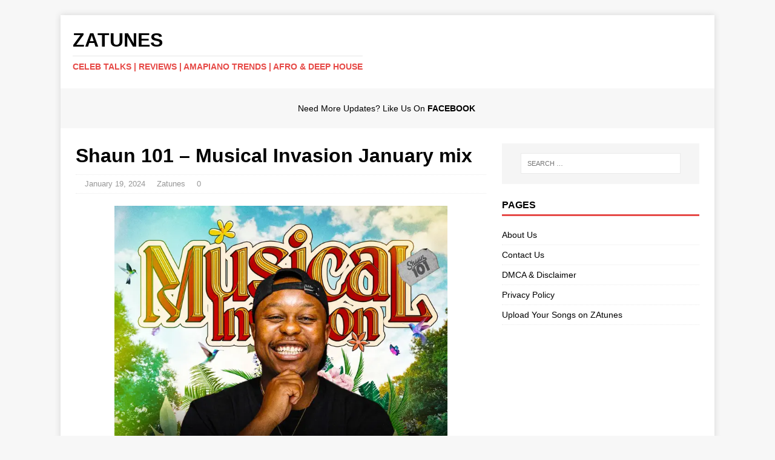

--- FILE ---
content_type: text/html; charset=UTF-8
request_url: https://zatunes.co.za/2024/shaun-101-musical-invasion-january-mix
body_size: 13328
content:
<!DOCTYPE html><html class="no-js" lang="en-US"><head><meta charset="UTF-8"><meta name="viewport" content="width=device-width, initial-scale=1.0"><link rel="profile" href="https://gmpg.org/xfn/11" /><meta name='robots' content='index, follow, max-image-preview:large, max-snippet:-1, max-video-preview:-1' /> <!-- This site is optimized with the Yoast SEO plugin v26.7 - https://yoast.com/wordpress/plugins/seo/ --><style id="aoatfcss" media="all">/* Critical Path CSS Generated by Pegasaas Accelerator at https://pegasaas.com/ for zatunes.co.za */
:root{--wp-admin-theme-color:#007cba;--wp-admin-theme-color-darker-10:#006ba1;--wp-admin-theme-color-darker-20:#005a87}@charset "UTF-8";html,body,div,span,h1,h2,h3,h4,p,a,img,i,ul,li,form,label,article,aside,figure,header,nav{margin:0;padding:0;border:0;font-size:100%;font:inherit;vertical-align:baseline}article,aside,figure,header,nav{display:block}ul{list-style:none}html{font-size:100%;-ms-text-size-adjust:none;-webkit-text-size-adjust:none}body{font-family:'Open Sans',Helvetica,Arial,sans-serif;font-size:14px;font-size:0.875rem;line-height:1.6;background:#f7f7f7;word-wrap:break-word}.mh-container,.mh-container-inner{width:100%;max-width:1080px;margin:0 auto;position:relative}.mh-container-outer{margin:25px auto;-webkit-box-shadow:0px 0px 10px rgba(50,50,50,0.17);-moz-box-shadow:0px 0px 10px rgba(50,50,50,0.17);box-shadow:0px 0px 10px rgba(50,50,50,0.17)}.mh-wrapper{padding:25px;background:#fff}.mh-content{width:65.83%;overflow:hidden}.mh-sidebar{width:31.66%;float:left}.mh-right-sb #main-content{float:left;margin-right:2.5%}.mh-clearfix{display:block}.mh-clearfix:after{content:".";display:block;clear:both;visibility:hidden;line-height:0;height:0;margin:0;padding:0}h1{font-size:32px;font-size:2rem}h2{font-size:24px;font-size:1.5rem}h3{font-size:20px;font-size:1.25rem}h4{font-size:18px;font-size:1.125rem}h1,h2,h3,h4{font-family:'Open Sans',Helvetica,Arial,sans-serif;color:#000;line-height:1.3;font-weight:700}i{font-style:italic}a{color:#000;text-decoration:none}.screen-reader-text{position:absolute;top:-9999rem;left:-9999rem}.mh-header{background:#fff}.mh-site-logo{padding:20px;overflow:hidden}.mh-header-text{margin:5px 0;text-transform:uppercase}.mh-header-title{font-size:32px;font-size:2rem;line-height:1}.mh-header-tagline{display:inline-block;font-size:14px;font-size:0.875rem;line-height:1;color:#e64946;padding-top:10px;margin-top:10px;border-top:1px solid #e5e5e5}.mh-main-nav-wrap{background:#2a2a2a}.mh-main-nav{text-transform:uppercase;border-bottom:5px solid #e64946}.mh-main-nav li{float:left;position:relative;font-weight:700}.mh-main-nav li a{display:block;color:#fff;padding:10px 20px;border-left:1px solid rgba(255,255,255,0.1)}.mh-main-nav li:first-child a{border:none}.mh-main-nav ul ul{display:none;position:absolute}.mh-main-nav ul ul li{width:100%;min-width:16em}.slicknav_btn{position:relative;display:block;vertical-align:middle;float:right;padding:0.438em 0.625em;line-height:1.125em;margin:5px 5px 6px;text-decoration:none;text-shadow:0 1px 1px rgba(255,255,255,0.75);-webkit-border-radius:4px;-moz-border-radius:4px;border-radius:4px;background-color:#222}.slicknav_btn .slicknav_icon-bar + .slicknav_icon-bar{margin-top:0.188em}.slicknav_menu{font-size:16px;font-size:1rem;box-sizing:border-box;background:#4c4c4c;padding:5px}.slicknav_menu *{box-sizing:border-box}.slicknav_menu .slicknav_menutxt{display:block;line-height:1.188em;float:left;color:#fff;font-weight:bold;text-shadow:0 1px 3px #000}.slicknav_menu .slicknav_icon{float:left;margin:0.188em 0 0 0.438em}.slicknav_menu .slicknav_icon-bar{display:block;width:1.125em;height:0.125em;background-color:#fff;-webkit-border-radius:1px;-moz-border-radius:1px;border-radius:1px;-webkit-box-shadow:0 1px 0 rgba(0,0,0,0.25);-moz-box-shadow:0 1px 0 rgba(0,0,0,0.25);box-shadow:0 1px 0 rgba(0,0,0,0.25)}.slicknav_menu:before,.slicknav_menu:after{content:" ";display:table}.slicknav_menu:after{clear:both}.slicknav_nav{clear:both;color:#fff;margin:0;padding:0;font-size:0.875em;list-style:none;overflow:hidden}.slicknav_nav ul{display:block;list-style:none;overflow:hidden;padding:0;margin:0 0 0 20px}.slicknav_nav li{display:block}.slicknav_nav a{display:block;padding:5px 10px;margin:2px 5px;text-decoration:none;color:#fff}.slicknav_nav .slicknav_arrow{font-size:0.8em;margin:0 0 0 0.4em}.slicknav_nav .slicknav_item a{display:inline;padding:0;margin:0}.slicknav_btn{background:#e64946}.slicknav_menu{padding:0;border-bottom:1px solid #2a2a2a;background:#e64946;display:none}.slicknav_menu .slicknav_menutxt{text-shadow:none;display:none}.slicknav_menu .slicknav_icon-bar{box-shadow:none;-moz-box-shadow:none;-webkit-box-shadow:none}.slicknav_nav{font-size:16px;font-size:1rem;font-weight:600;margin-bottom:20px}.slicknav_nav ul{padding:20px 0 0 15px;margin:0;border-top:1px solid #2a2a2a}.slicknav_nav ul ul{border:0;padding:0 0 0 15px}.mh-main-nav-wrap .slicknav_btn,.mh-main-nav-wrap .slicknav_menu{background:transparent}.mh-main-nav-wrap .slicknav_nav ul{border-top:1px solid #e64946}.mh-main-nav-wrap .slicknav_nav ul ul{border:none}.mh-meta{font-size:13px;font-size:0.8125rem}.mh-meta,.mh-meta a{color:#979797}.mh-meta span{margin-right:10px}.mh-meta .fa{margin-right:5px}.mh-loop-item{padding-bottom:20px;padding-bottom:1.25rem;margin-bottom:20px;margin-bottom:1.25rem;border-bottom:1px solid #ebebeb}.mh-loop-header{margin-bottom:10px;margin-bottom:0.625rem}.mh-loop-meta{margin-top:5px}.mh-loop-excerpt{overflow:hidden}.mh-loop-thumb{float:left;margin-right:20px}.mh-loop-thumb img{width:100%;max-width:235px}.mh-loop-pagination{margin-top:20px}.page-numbers{display:inline-block;font-weight:700;color:#000;padding:10px 15px;background:#f5f5f5}.mh-loop-pagination .current{color:#fff;background:#e64946}.mh-copyright-wrap{padding:10px 25px;border-top:3px solid #999;background:#2a2a2a}.mh-copyright{font-size:12px;font-size:0.75rem;color:#999}.mh-copyright a{color:#999}img{max-width:100%;width:auto\9;height:auto;vertical-align:bottom}input{font-size:12px;padding:5px;border:1px solid rgba(0,0,0,0.1);vertical-align:middle;background:#f5f5f5}input[type=submit]{display:inline-block;min-width:150px;font-weight:700;color:#fff;padding:10px 15px;background:#e64946;text-transform:uppercase;border:0;-webkit-appearance:none}.search-form input{font-size:11px;line-height:1;color:#1f1e1e;text-transform:uppercase}.search-form .search-submit{display:none}.search-form .search-field{position:relative;padding:10px;margin:0;border:1px solid #ebebeb;background:#fff;-webkit-appearance:none;-webkit-border-radius:0;border-radius:0}.mh-widget .search-form{display:block;margin:0 auto;padding:5%;background:#f5f5f5}.mh-widget .search-form .search-field{display:block;margin:0 auto;width:90%}.mh-widget{margin-bottom:25px;overflow:hidden}.mh-widget-title{position:relative;font-size:16px;font-size:1rem;padding-bottom:5px;margin-bottom:20px;margin-bottom:1.25rem;text-transform:uppercase;border-bottom:3px solid #e64946}.widget_categories li,.widget_pages li a{border-bottom:1px dotted #ebebeb}.widget_categories li a,.widget_pages li a{display:block;padding:5px 0}.widget_categories li:first-child a,.widget_pages li:first-child a{padding-top:0}.widget_pages .children li a{padding:5px 0}.widget_recent_entries li{display:block;padding:5px 0;border-bottom:1px dotted #e5e5e5}.widget_recent_entries li:first-child{padding-top:0}@media screen and (max-width:1475px){.mh-container{width:95%}.mh-container-inner{width:100%}}@media screen and (max-width:1120px){.mh-main-nav li{font-size:12px}.mh-main-nav li a{padding:10px 15px}}@media screen and (max-width:900px){.mh-container-outer{margin:0 auto}#mh-mobile .mh-container{width:100%}.mh-wrapper,.mh-site-logo{padding:20px}.mh-copyright{text-align:center}.mh-widget{margin-bottom:20px}.mh-meta-comments{display:none}}@media screen and (max-width:767px){.mh-custom-header,.mh-content,.mh-sidebar,.mh-right-sb #main-content{float:none;width:100%;margin:0}.mh-site-logo{text-align:center}.mh-header-title,.entry-title{font-size:24px;font-size:1.5rem}.mh-sidebar{margin-top:20px}}@media screen and (max-width:620px){.mh-loop-thumb{max-width:80px}.mh-loop-title{font-size:14px;font-size:0.875rem}.mh-loop-meta{display:block;font-size:11px;font-size:0.6875rem}.mh-loop-excerpt{display:none}}.screen-reader-text{border:0;clip:rect(1px,1px,1px,1px);-webkit-clip-path:inset(50%);clip-path:inset(50%);height:1px;margin:-1px;overflow:hidden;padding:0;position:absolute!important;width:1px;word-wrap:normal!important}.screen-reader-text{border:0;clip:rect(1px,1px,1px,1px);-webkit-clip-path:inset(50%);clip-path:inset(50%);height:1px;margin:-1px;overflow:hidden;padding:0;position:absolute!important;width:1px;word-wrap:normal!important}</style><link rel="stylesheet" media="print" href="https://zatunes.co.za/wp-content/cache/autoptimize/css/autoptimize_0a292f271fd7cdddda98d31a6e5c8c21.css" onload="this.onload=null;this.media='all';"><noscript id="aonoscrcss"><link media="all" href="https://zatunes.co.za/wp-content/cache/autoptimize/css/autoptimize_0a292f271fd7cdddda98d31a6e5c8c21.css" rel="stylesheet"></noscript><title>Shaun 101 – Musical Invasion January mix - ZAtunes</title><meta name="description" content="Shaun 101 is a driving force in the Amapiano music scene. Out from his corner is &quot;Musical Invasion January mix&quot; and this one is designed to pull listeners to the dance floor." /><link rel="canonical" href="https://zatunes.co.za/2024/shaun-101-musical-invasion-january-mix" /><meta property="og:locale" content="en_US" /><meta property="og:type" content="article" /><meta property="og:title" content="Shaun 101 – Musical Invasion January mix - ZAtunes" /><meta property="og:description" content="Shaun 101 is a driving force in the Amapiano music scene. Out from his corner is &quot;Musical Invasion January mix&quot; and this one is designed to pull listeners to the dance floor." /><meta property="og:url" content="https://zatunes.co.za/2024/shaun-101-musical-invasion-january-mix" /><meta property="og:site_name" content="ZAtunes" /><meta property="article:published_time" content="2024-01-19T19:56:37+00:00" /><meta property="article:modified_time" content="2024-01-20T08:58:21+00:00" /><meta property="og:image" content="https://zatunes.co.za/wp-content/uploads/2024/01/img_1_1705693811987.webp" /><meta property="og:image:width" content="720" /><meta property="og:image:height" content="720" /><meta property="og:image:type" content="image/webp" /><meta name="author" content="Zatunes" /><meta name="twitter:card" content="summary_large_image" /><meta name="twitter:label1" content="Written by" /><meta name="twitter:data1" content="Zatunes" /><meta name="twitter:label2" content="Est. reading time" /><meta name="twitter:data2" content="1 minute" /> <script type="application/ld+json" class="yoast-schema-graph">{"@context":"https://schema.org","@graph":[{"@type":"Article","@id":"https://zatunes.co.za/2024/shaun-101-musical-invasion-january-mix#article","isPartOf":{"@id":"https://zatunes.co.za/2024/shaun-101-musical-invasion-january-mix"},"author":{"name":"Zatunes","@id":"https://zatunes.co.za/#/schema/person/795cbd68b676d3a2dc92051f8fb3ad03"},"headline":"Shaun 101 – Musical Invasion January mix","datePublished":"2024-01-19T19:56:37+00:00","dateModified":"2024-01-20T08:58:21+00:00","mainEntityOfPage":{"@id":"https://zatunes.co.za/2024/shaun-101-musical-invasion-january-mix"},"wordCount":152,"commentCount":0,"image":{"@id":"https://zatunes.co.za/2024/shaun-101-musical-invasion-january-mix#primaryimage"},"thumbnailUrl":"https://zatunes.co.za/wp-content/uploads/2024/01/img_1_1705693811987.webp","keywords":["Shaun 101"],"articleSection":["Download Mixtape"],"inLanguage":"en-US","potentialAction":[{"@type":"CommentAction","name":"Comment","target":["https://zatunes.co.za/2024/shaun-101-musical-invasion-january-mix#respond"]}]},{"@type":"WebPage","@id":"https://zatunes.co.za/2024/shaun-101-musical-invasion-january-mix","url":"https://zatunes.co.za/2024/shaun-101-musical-invasion-january-mix","name":"Shaun 101 – Musical Invasion January mix - ZAtunes","isPartOf":{"@id":"https://zatunes.co.za/#website"},"primaryImageOfPage":{"@id":"https://zatunes.co.za/2024/shaun-101-musical-invasion-january-mix#primaryimage"},"image":{"@id":"https://zatunes.co.za/2024/shaun-101-musical-invasion-january-mix#primaryimage"},"thumbnailUrl":"https://zatunes.co.za/wp-content/uploads/2024/01/img_1_1705693811987.webp","datePublished":"2024-01-19T19:56:37+00:00","dateModified":"2024-01-20T08:58:21+00:00","author":{"@id":"https://zatunes.co.za/#/schema/person/795cbd68b676d3a2dc92051f8fb3ad03"},"description":"Shaun 101 is a driving force in the Amapiano music scene. Out from his corner is \"Musical Invasion January mix\" and this one is designed to pull listeners to the dance floor.","breadcrumb":{"@id":"https://zatunes.co.za/2024/shaun-101-musical-invasion-january-mix#breadcrumb"},"inLanguage":"en-US","potentialAction":[{"@type":"ReadAction","target":["https://zatunes.co.za/2024/shaun-101-musical-invasion-january-mix"]}]},{"@type":"ImageObject","inLanguage":"en-US","@id":"https://zatunes.co.za/2024/shaun-101-musical-invasion-january-mix#primaryimage","url":"https://zatunes.co.za/wp-content/uploads/2024/01/img_1_1705693811987.webp","contentUrl":"https://zatunes.co.za/wp-content/uploads/2024/01/img_1_1705693811987.webp","width":720,"height":720},{"@type":"BreadcrumbList","@id":"https://zatunes.co.za/2024/shaun-101-musical-invasion-january-mix#breadcrumb","itemListElement":[{"@type":"ListItem","position":1,"name":"Home","item":"https://zatunes.co.za/"},{"@type":"ListItem","position":2,"name":"Shaun 101 – Musical Invasion January mix"}]},{"@type":"WebSite","@id":"https://zatunes.co.za/#website","url":"https://zatunes.co.za/","name":"ZAtunes","description":"Celeb Talks | Reviews | Amapiano Trends | Afro &amp; Deep House","potentialAction":[{"@type":"SearchAction","target":{"@type":"EntryPoint","urlTemplate":"https://zatunes.co.za/?s={search_term_string}"},"query-input":{"@type":"PropertyValueSpecification","valueRequired":true,"valueName":"search_term_string"}}],"inLanguage":"en-US"},{"@type":"Person","@id":"https://zatunes.co.za/#/schema/person/795cbd68b676d3a2dc92051f8fb3ad03","name":"Zatunes","url":"https://zatunes.co.za/author/zatunes"}]}</script> <!-- / Yoast SEO plugin. --><link rel='dns-prefetch' href='//ajax.googleapis.com' /><link rel='dns-prefetch' href='//stats.wp.com' /><link rel="alternate" type="application/rss+xml" title="ZAtunes &raquo; Feed" href="https://zatunes.co.za/feed" /><link rel="alternate" type="application/rss+xml" title="ZAtunes &raquo; Comments Feed" href="https://zatunes.co.za/comments/feed" /><link rel="alternate" type="application/rss+xml" title="ZAtunes &raquo; Shaun 101 – Musical Invasion January mix Comments Feed" href="https://zatunes.co.za/2024/shaun-101-musical-invasion-january-mix/feed" /><link rel="alternate" title="oEmbed (JSON)" type="application/json+oembed" href="https://zatunes.co.za/wp-json/oembed/1.0/embed?url=https%3A%2F%2Fzatunes.co.za%2F2024%2Fshaun-101-musical-invasion-january-mix" /><link rel="alternate" title="oEmbed (XML)" type="text/xml+oembed" href="https://zatunes.co.za/wp-json/oembed/1.0/embed?url=https%3A%2F%2Fzatunes.co.za%2F2024%2Fshaun-101-musical-invasion-january-mix&#038;format=xml" /><style id='wp-img-auto-sizes-contain-inline-css' type='text/css'>img:is([sizes=auto i],[sizes^="auto," i]){contain-intrinsic-size:3000px 1500px}
/*# sourceURL=wp-img-auto-sizes-contain-inline-css */</style><style id='classic-theme-styles-inline-css' type='text/css'>/*! This file is auto-generated */
.wp-block-button__link{color:#fff;background-color:#32373c;border-radius:9999px;box-shadow:none;text-decoration:none;padding:calc(.667em + 2px) calc(1.333em + 2px);font-size:1.125em}.wp-block-file__button{background:#32373c;color:#fff;text-decoration:none}
/*# sourceURL=/wp-includes/css/classic-themes.min.css */</style><noscript></noscript> <script type="text/javascript" defer="defer" src="https://ajax.googleapis.com/ajax/libs/jquery/3.6.1/jquery.min.js" id="jquery-js"></script> <script defer type="text/javascript" src="https://zatunes.co.za/wp-content/cache/autoptimize/js/autoptimize_single_e6dc1776b411890b7c8d91a0f64573df.js" id="mh-scripts-js"></script> <link rel="https://api.w.org/" href="https://zatunes.co.za/wp-json/" /><link rel="alternate" title="JSON" type="application/json" href="https://zatunes.co.za/wp-json/wp/v2/posts/97150" /><link rel="EditURI" type="application/rsd+xml" title="RSD" href="https://zatunes.co.za/xmlrpc.php?rsd" /><meta name="generator" content="WordPress 6.9" /><link rel='shortlink' href='https://zatunes.co.za/?p=97150' /><style>img#wpstats{display:none}</style><!--[if lt IE 9]> <script src="https://zatunes.co.za/wp-content/themes/mh-magazine-lite/js/css3-mediaqueries.js"></script> <![endif]--><style type="text/css" id="wp-custom-css">p { 
font-size:17px; 
} 

.mh-main-nav { display: none; }

.mh-main-nav-wrap { display: none; }</style><noscript><style id="rocket-lazyload-nojs-css">.rll-youtube-player, [data-lazy-src]{display:none !important;}</style></noscript><link rel='dns-prefetch' href='//ajax.googleapis.com' /><link rel='dns-prefetch' href='//google-analytics.com' /><link rel='dns-prefetch' href='//stats.wp.com' /><link rel="icon" href="https://zatunes.co.za/favicon.png" type="image/x-icon" /><link rel="shortcut icon" href="https://zatunes.co.za/favicon.png" type="image/x-icon" /> <!-- Google tag (gtag.js) --> <script defer data-type="lazy" data-src="https://www.googletagmanager.com/gtag/js?id=G-D1EMSSZSJM"></script> <script defer src="[data-uri]"></script> </head><body data-rsssl=1 id="mh-mobile" class="wp-singular post-template-default single single-post postid-97150 single-format-standard wp-theme-mh-magazine-lite mh-right-sb" itemscope="itemscope" itemtype="http://schema.org/WebPage"><div class="mh-container mh-container-outer"><div class="mh-header-mobile-nav mh-clearfix"></div><header class="mh-header" itemscope="itemscope" itemtype="https://schema.org/WPHeader"><div class="mh-container mh-container-inner mh-row mh-clearfix"><div class="mh-custom-header mh-clearfix"><div class="mh-site-identity"><div class="mh-site-logo" role="banner" itemscope="itemscope" itemtype="https://schema.org/Brand"><div class="mh-header-text"> <a class="mh-header-text-link" href="https://zatunes.co.za/" title="ZAtunes" rel="home"><h2 class="mh-header-title">ZAtunes</h2><h3 class="mh-header-tagline">Celeb Talks | Reviews | Amapiano Trends | Afro &amp; Deep House</h3> </a></div></div></div></div></div><div class="mh-main-nav-wrap"><nav class="mh-navigation mh-main-nav mh-container mh-container-inner mh-clearfix" itemscope="itemscope" itemtype="https://schema.org/SiteNavigationElement"><div class="menu"><ul><li class="page_item page-item-2"><a href="https://zatunes.co.za/about-us">About Us</a></li><li class="page_item page-item-7198"><a href="https://zatunes.co.za/contact-us">Contact Us</a></li><li class="page_item page-item-43242"><a href="https://zatunes.co.za/dmca-disclaimer">DMCA &#038; Disclaimer</a></li><li class="page_item page-item-75750"><a href="https://zatunes.co.za/privacy-policy">Privacy Policy</a></li><li class="page_item page-item-28878"><a href="https://zatunes.co.za/upload-your-songs-on-zatunes">Upload Your Songs on ZAtunes</a></li></ul></div></nav></div></header> <br><center> Need More Updates? <a href="https://www.facebook.com/zatunesofficial" target="_blank" rel="nofollow" >Like Us On <b>FACEBOOK</b> </a> <br><br></center><div class="mh-wrapper mh-clearfix"><div id="main-content" class="mh-content" role="main" itemprop="mainContentOfPage"><article id="post-97150" class="post-97150 post type-post status-publish format-standard has-post-thumbnail hentry category-download-mixtape tag-shaun-101"><header class="entry-header mh-clearfix"><h1 class="entry-title">Shaun 101 – Musical Invasion January mix</h1><p class="mh-meta entry-meta"> <span class="entry-meta-date updated"><i class="fa fa-clock-o"></i><a href="https://zatunes.co.za/2024/01">January 19, 2024</a></span> <span class="entry-meta-author author vcard"><i class="fa fa-user"></i><a class="fn" href="https://zatunes.co.za/author/zatunes">Zatunes</a></span> <span class="entry-meta-comments"><i class="fa fa-comment-o"></i><a class="mh-comment-scroll" href="https://zatunes.co.za/2024/shaun-101-musical-invasion-january-mix#mh-comments">0</a></span></p></header><div class="entry-content mh-clearfix"><style>.entry-inline img {
        max-width:100% !important;
        height:auto !important;
        display:block;
        margin:0 auto;
      }
      
      @media (min-width: 1024px) {
  .entry-desktop-wrapper {
    max-width: 550px;
    margin: 0 auto;
    padding: 0 20px;
  }
}</style><div class="entry-desktop-wrapper"><div style="max-width:100%;"><div class="entry-inline"><p><img fetchpriority="high" decoding="async" width="720" height="720" src="https://zatunes.co.za/wp-content/uploads/2024/01/img_1_1705693811987.webp" alt='Shaun 101 – Musical Invasion January mix' /></p><p><a href="https://zatunes.co.za/tag/shaun-101" title="Shaun 101">Shaun 101</a> is a driving force in the Amapiano music scene. Out from his corner is <em>&#8220;Musical Invasion January mix&#8221;</em> and this one is designed to pull listeners to the dance floor.</p><p>The new year also means brand new music, and all of our favourite producers are releasing what they’ve been cooking in a while. Today, <a href="https://zatunes.co.za/tag/shaun-101" title="Shaun 101">Shaun 101</a> samples some of her productions in this infectious mixtape called <strong>&#8220;Musical Invasion January mix.&#8221;</strong></p><p><strong>&#8220;Musical Invasion January mix&#8221;</strong> is <a href="https://zatunes.co.za/tag/shaun-101" title="Shaun 101">Shaun 101</a>&#8217;s first release for the year and this one includes tracks that is said to be part of his forthcoming studio project.  Have a dose below and don&#8217;t forget to share your thoughts with us using the comment section below.</p><div class="CwB7dRXg" style="clear:both;float:left;width:100%;margin:0 0 20px 0;"> <br><center><b>Advertisement </b></center><br><div id="ad-slot" style="min-width: 300px; min-height: 350px;"><div data-type="_mgwidget" data-widget-id="1846665"></div> <script defer src="[data-uri]"></script> </div> <br/> <br></div><p>Enjoy.</p> <audio class="wp-audio-shortcode" id="audio-97150-1" preload="none" style="width: 100%;" controls="controls"><source type="audio/mpeg" src="https://mix.zatunes.co.za/wp-content/uploads/mixes/mixes/2024/01/SHAUN101_-_musical_invasion_January_mix_zatunes.co.za.mp3?_=1" /><a href="https://mix.zatunes.co.za/wp-content/uploads/mixes/mixes/2024/01/SHAUN101_-_musical_invasion_January_mix_zatunes.co.za.mp3">https://mix.zatunes.co.za/wp-content/uploads/mixes/mixes/2024/01/SHAUN101_-_musical_invasion_January_mix_zatunes.co.za.mp3</a></audio><p><a href="https://mix.zatunes.co.za/wp-content/uploads/mixes/mixes/2024/01/SHAUN101_-_musical_invasion_January_mix_zatunes.co.za.mp3">Download: Shaun 101 – Musical Invasion January mix</a></p></div></div></div><div data-type="_mgwidget" data-widget-id="1658258"></div> <script defer src="[data-uri]"></script> <!--
<b>Tags: <a href="https://zatunes.co.za/tag/shaun-101" rel="tag">Shaun 101</a></b><br/><br/> --></div> <br/><br/> <!--Start Related Posts--><h4 class="mh-widget-title"><span class=mh-widget-title-inner>Related Posts</span></h4><div id=recent-posts-2 class="mh-widget widget_recent_entries"><ul><li><a href="https://zatunes.co.za/2025/shaun-101-ntsako-xvi-dbn-gogo-link-up-for-oii-bafana" rel="bookmark" title="Permanent Link to Shaun 101, NTSAKO XVI &#038; DBN Gogo Link Up For &#8220;Oii Bafana&#8221;">Shaun 101, NTSAKO XVI &#038; DBN Gogo Link Up For &#8220;Oii Bafana&#8221;</a></li></ul></div><div id=recent-posts-2 class="mh-widget widget_recent_entries"><ul><li><a href="https://zatunes.co.za/2025/shaun-101s-new-song-will-make-you-open-a-champagne" rel="bookmark" title="Permanent Link to Shaun 101&#8217;s New Song Will Make You Open A &#8220;Champagne&#8221;">Shaun 101&#8217;s New Song Will Make You Open A &#8220;Champagne&#8221;</a></li></ul></div><div id=recent-posts-2 class="mh-widget widget_recent_entries"><ul><li><a href="https://zatunes.co.za/2025/nkulee501-ntsako-xvi-shaun-101-sxova-convenes-for-nyakanyaka-man" rel="bookmark" title="Permanent Link to Nkulee501, NTSAKO XVI, Shaun 101 &#038; Sxova Convenes For &#8220;Nyakanyaka Man&#8221;">Nkulee501, NTSAKO XVI, Shaun 101 &#038; Sxova Convenes For &#8220;Nyakanyaka Man&#8221;</a></li></ul></div><div id=recent-posts-2 class="mh-widget widget_recent_entries"><ul><li><a href="https://zatunes.co.za/2024/shaun-101-mluusician-drop-sgubhu-saka-general-album" rel="bookmark" title="Permanent Link to Shaun 101 &#038; Mluusician Drop &#8216;Sgubhu Saka General Album&#8217;">Shaun 101 &#038; Mluusician Drop &#8216;Sgubhu Saka General Album&#8217;</a></li></ul></div><div id=recent-posts-2 class="mh-widget widget_recent_entries"><ul><li><a href="https://zatunes.co.za/2021/video-shaun-101-luzuko-ft-nobantu-vilakazi-murumba-pitch-thuske-sa" rel="bookmark" title="Permanent Link to VIDEO: Shaun 101 &#8211; Luzuko ft Nobantu Vilakazi, Murumba Pitch &#038; Thuske SA">VIDEO: Shaun 101 &#8211; Luzuko ft Nobantu Vilakazi, Murumba Pitch &#038; Thuske SA</a></li></ul></div><div id=recent-posts-2 class="mh-widget widget_recent_entries"><ul><li><a href="https://zatunes.co.za/2021/shaun-101-fortunate-album" rel="bookmark" title="Permanent Link to Shaun 101 Delivers &#8220;Fortunate Album&#8221;">Shaun 101 Delivers &#8220;Fortunate Album&#8221;</a></li></ul></div><div id=recent-posts-2 class="mh-widget widget_recent_entries"><ul><li><a href="https://zatunes.co.za/2021/shaun-101-is-coming-hard-with-his-forthcoming-first-album-fortunate" rel="bookmark" title="Permanent Link to Shaun 101 Is Coming Hard With His Forthcoming First Album, &#8220;Fortunate&#8221;">Shaun 101 Is Coming Hard With His Forthcoming First Album, &#8220;Fortunate&#8221;</a></li></ul></div></article><h4 id="mh-comments" class="mh-widget-title mh-comment-form-title"> <span class="mh-widget-title-inner"> Be the first to comment </span></h4><div id="respond" class="comment-respond"><h3 id="reply-title" class="comment-reply-title">Leave a Reply <small><a rel="nofollow" id="cancel-comment-reply-link" href="/2024/shaun-101-musical-invasion-january-mix#respond" style="display:none;">Cancel reply</a></small></h3><form action="https://zatunes.co.za/wp-comments-post.php" method="post" id="commentform" class="comment-form"><p class="comment-notes">Your email address will not be published.</p><p class="comment-form-comment"><label for="comment">Comment</label><br/><textarea autocomplete="new-password"  id="ea20f0a0f8"  name="ea20f0a0f8"   cols="45" rows="5" aria-required="true"></textarea><textarea id="comment" aria-label="hp-comment" aria-hidden="true" name="comment" autocomplete="new-password" style="padding:0 !important;clip:rect(1px, 1px, 1px, 1px) !important;position:absolute !important;white-space:nowrap !important;height:1px !important;width:1px !important;overflow:hidden !important;" tabindex="-1"></textarea><script data-noptimize>document.getElementById("comment").setAttribute( "id", "a47f80faeb7d524f25fc0247f4a4c3be" );document.getElementById("ea20f0a0f8").setAttribute( "id", "comment" );</script></p><p class="comment-form-author"><label for="author">Name </label><span class="required">*</span><br/><input id="author" name="author" type="text" value="" size="30" aria-required='true' /></p><p class="comment-form-email"><label for="email">Email </label><span class="required">*</span><br/><input id="email" name="email" type="text" value="" size="30" aria-required='true' /></p><p class="comment-form-url"><label for="url">Website</label><br/><input id="url" name="url" type="text" value="" size="30" /></p><p class="comment-form-cookies-consent"><input id="wp-comment-cookies-consent" name="wp-comment-cookies-consent" type="checkbox" value="yes" /><label for="wp-comment-cookies-consent">Save my name, email, and website in this browser for the next time I comment.</label></p><p class="form-submit"><input name="submit" type="submit" id="submit" class="submit" value="Post Comment" /> <input type='hidden' name='comment_post_ID' value='97150' id='comment_post_ID' /> <input type='hidden' name='comment_parent' id='comment_parent' value='0' /></p></form></div><!-- #respond --></div><aside class="mh-widget-col-1 mh-sidebar" itemscope="itemscope" itemtype="https://schema.org/WPSideBar"><div id="search-2" class="mh-widget widget_search"><form role="search" method="get" class="search-form" action="https://zatunes.co.za/"> <label> <span class="screen-reader-text">Search for:</span> <input type="search" class="search-field" placeholder="Search &hellip;" value="" name="s" /> </label> <input type="submit" class="search-submit" value="Search" /></form></div><div id="pages-2" class="mh-widget widget_pages"><h4 class="mh-widget-title"><span class="mh-widget-title-inner">Pages</span></h4><ul><li class="page_item page-item-2"><a href="https://zatunes.co.za/about-us">About Us</a></li><li class="page_item page-item-7198"><a href="https://zatunes.co.za/contact-us">Contact Us</a></li><li class="page_item page-item-43242"><a href="https://zatunes.co.za/dmca-disclaimer">DMCA &#038; Disclaimer</a></li><li class="page_item page-item-75750"><a href="https://zatunes.co.za/privacy-policy">Privacy Policy</a></li><li class="page_item page-item-28878"><a href="https://zatunes.co.za/upload-your-songs-on-zatunes">Upload Your Songs on ZAtunes</a></li></ul></div></aside></div> <script defer data-type="lazy" data-src="https://jsc.mgid.com/site/977369.js"></script> <script data-cfasync="false" type="text/javascript" id="clever-core" data-type="lazy" data-src="[data-uri]"></script> <div class="mh-copyright-wrap"><div class="mh-container mh-container-inner mh-clearfix"><p class="mh-copyright">Copyright &copy; 2026 | WordPress Theme by <a href="https://mhthemes.com/themes/mh-magazine/?utm_source=customer&#038;utm_medium=link&#038;utm_campaign=MH+Magazine+Lite" rel="nofollow">MH Themes</a></p></div></div></div><!-- .mh-container-outer --> <script type="speculationrules">{"prefetch":[{"source":"document","where":{"and":[{"href_matches":"/*"},{"not":{"href_matches":["/wp-*.php","/wp-admin/*","/wp-content/uploads/*","/wp-content/*","/wp-content/plugins/*","/wp-content/themes/mh-magazine-lite/*","/*\\?(.+)"]}},{"not":{"selector_matches":"a[rel~=\"nofollow\"]"}},{"not":{"selector_matches":".no-prefetch, .no-prefetch a"}}]},"eagerness":"conservative"}]}</script> <script defer id="flying-scripts" src="[data-uri]"></script> <script defer type="text/javascript" src="https://zatunes.co.za/wp-includes/js/comment-reply.min.js" id="comment-reply-js" data-wp-strategy="async" fetchpriority="low"></script> <script type="text/javascript" id="jetpack-stats-js-before">/* <![CDATA[ */
_stq = window._stq || [];
_stq.push([ "view", JSON.parse("{\"v\":\"ext\",\"blog\":\"141205293\",\"post\":\"97150\",\"tz\":\"0\",\"srv\":\"zatunes.co.za\",\"j\":\"1:15.2\"}") ]);
_stq.push([ "clickTrackerInit", "141205293", "97150" ]);
//# sourceURL=jetpack-stats-js-before
/* ]]> */</script> <script type="text/javascript" src="https://stats.wp.com/e-202603.js" id="jetpack-stats-js" defer="defer" data-wp-strategy="defer"></script> <script defer id="mediaelement-core-js-before" src="[data-uri]"></script> <script defer type="text/javascript" id="mediaelement-core-js" data-type="lazy" data-src="https://zatunes.co.za/wp-includes/js/mediaelement/mediaelement-and-player.min.js"></script> <script defer type="text/javascript" src="https://zatunes.co.za/wp-includes/js/mediaelement/mediaelement-migrate.min.js" id="mediaelement-migrate-js"></script> <script defer id="mediaelement-js-extra" src="[data-uri]"></script> <script defer type="text/javascript" id="wp-mediaelement-js" data-type="lazy" data-src="https://zatunes.co.za/wp-includes/js/mediaelement/wp-mediaelement.min.js"></script> <script defer src="[data-uri]"></script><script defer data-no-minify="1" src="https://zatunes.co.za/wp-content/plugins/rocket-lazy-load/assets/js/16.1/lazyload.min.js"></script><script defer src="https://static.cloudflareinsights.com/beacon.min.js/vcd15cbe7772f49c399c6a5babf22c1241717689176015" integrity="sha512-ZpsOmlRQV6y907TI0dKBHq9Md29nnaEIPlkf84rnaERnq6zvWvPUqr2ft8M1aS28oN72PdrCzSjY4U6VaAw1EQ==" data-cf-beacon='{"version":"2024.11.0","token":"97a78f76897648b5b626524e921f8c57","r":1,"server_timing":{"name":{"cfCacheStatus":true,"cfEdge":true,"cfExtPri":true,"cfL4":true,"cfOrigin":true,"cfSpeedBrain":true},"location_startswith":null}}' crossorigin="anonymous"></script>
</body></html>
<!--
Performance optimized by W3 Total Cache. Learn more: https://www.boldgrid.com/w3-total-cache/?utm_source=w3tc&utm_medium=footer_comment&utm_campaign=free_plugin

Page Caching using Disk: Enhanced 

Served from: zatunes.co.za @ 2026-01-14 20:11:27 by W3 Total Cache
-->